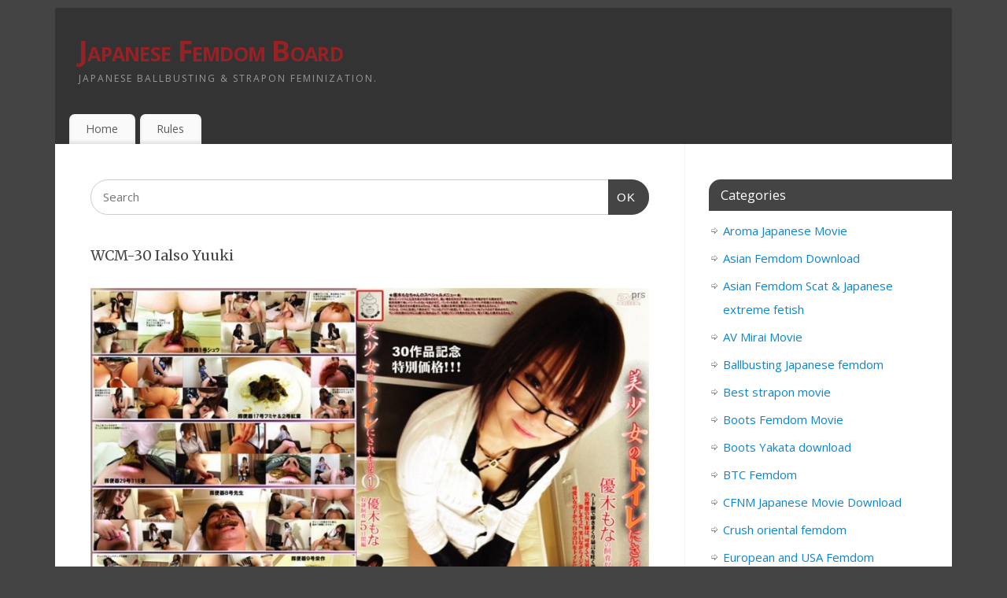

--- FILE ---
content_type: text/html; charset=UTF-8
request_url: https://japanfemdom.net/asian-femdom-japanese-extreme-fetish/wcm-30-ialso-yuuki.html
body_size: 11330
content:
<!DOCTYPE html>
<html dir="ltr" lang="en-US">
<head>
    
    
<meta http-equiv="Content-Type" content="text/html; charset=UTF-8" />
<meta name="viewport" content="width=device-width, user-scalable=yes, initial-scale=1.0, minimum-scale=1.0, maximum-scale=3.0">
<link rel="profile" href="https://gmpg.org/xfn/11" />
<link rel="pingback" href="https://japanfemdom.net/xmlrpc.php" />
<title>WCM-30 Ialso Yuuki</title>

	  	<style>img:is([sizes="auto" i], [sizes^="auto," i]) { contain-intrinsic-size: 3000px 1500px }</style>
	
		<!-- All in One SEO 4.7.7.2 - aioseo.com -->
	<meta name="description" content="Filesize: 1.80 GB Duration: 03:12:34 Video: MPEG-4 Visual (DivX 5), 512×400, 29.970 fps, 1200 Kbps Audio: MP3, 48.0 KHz, , Joint stereo, 121 Kbps WCM-30.part1.rar – 500.0 MB WCM-30.part2.rar – 500.0 MB WCM-30.part3.rar – 500.0 MB WCM-30.part4.rar – 356.9 MB" />
	<meta name="robots" content="max-image-preview:large" />
	<meta name="author" content="admins"/>
	<meta name="keywords" content="wcm,asian femdom scat &amp; japanese extreme fetish" />
	<link rel="canonical" href="https://japanfemdom.net/asian-femdom-japanese-extreme-fetish/wcm-30-ialso-yuuki.html" />
	<meta name="generator" content="All in One SEO (AIOSEO) 4.7.7.2" />
		<meta name="google" content="nositelinkssearchbox" />
		<script type="application/ld+json" class="aioseo-schema">
			{"@context":"https:\/\/schema.org","@graph":[{"@type":"Article","@id":"https:\/\/japanfemdom.net\/asian-femdom-japanese-extreme-fetish\/wcm-30-ialso-yuuki.html#article","name":"WCM-30 Ialso Yuuki","headline":"WCM-30 Ialso Yuuki","author":{"@id":"https:\/\/japanfemdom.net\/author\/admins#author"},"publisher":{"@id":"https:\/\/japanfemdom.net\/#person"},"image":{"@type":"ImageObject","url":"https:\/\/japanfemdom.net\/wp-content\/uploads\/2025\/04\/7897-10.jpg","width":800,"height":535},"datePublished":"2014-06-19T13:02:51+03:00","dateModified":"2025-04-02T11:00:16+03:00","inLanguage":"en-US","mainEntityOfPage":{"@id":"https:\/\/japanfemdom.net\/asian-femdom-japanese-extreme-fetish\/wcm-30-ialso-yuuki.html#webpage"},"isPartOf":{"@id":"https:\/\/japanfemdom.net\/asian-femdom-japanese-extreme-fetish\/wcm-30-ialso-yuuki.html#webpage"},"articleSection":"Asian Femdom Scat &amp; Japanese extreme fetish, WCM"},{"@type":"BreadcrumbList","@id":"https:\/\/japanfemdom.net\/asian-femdom-japanese-extreme-fetish\/wcm-30-ialso-yuuki.html#breadcrumblist","itemListElement":[{"@type":"ListItem","@id":"https:\/\/japanfemdom.net\/#listItem","position":1,"name":"Home","item":"https:\/\/japanfemdom.net\/","nextItem":{"@type":"ListItem","@id":"https:\/\/japanfemdom.net\/.\/asian-femdom-japanese-extreme-fetish#listItem","name":"Asian Femdom Scat &amp; Japanese extreme fetish"}},{"@type":"ListItem","@id":"https:\/\/japanfemdom.net\/.\/asian-femdom-japanese-extreme-fetish#listItem","position":2,"name":"Asian Femdom Scat &amp; Japanese extreme fetish","previousItem":{"@type":"ListItem","@id":"https:\/\/japanfemdom.net\/#listItem","name":"Home"}}]},{"@type":"Person","@id":"https:\/\/japanfemdom.net\/#person","name":"admins","image":{"@type":"ImageObject","@id":"https:\/\/japanfemdom.net\/asian-femdom-japanese-extreme-fetish\/wcm-30-ialso-yuuki.html#personImage","url":"https:\/\/secure.gravatar.com\/avatar\/b99058a2671c4f0cd5ba61406a2dc9cb?s=96&d=mm&r=g","width":96,"height":96,"caption":"admins"}},{"@type":"Person","@id":"https:\/\/japanfemdom.net\/author\/admins#author","url":"https:\/\/japanfemdom.net\/author\/admins","name":"admins","image":{"@type":"ImageObject","@id":"https:\/\/japanfemdom.net\/asian-femdom-japanese-extreme-fetish\/wcm-30-ialso-yuuki.html#authorImage","url":"https:\/\/secure.gravatar.com\/avatar\/b99058a2671c4f0cd5ba61406a2dc9cb?s=96&d=mm&r=g","width":96,"height":96,"caption":"admins"}},{"@type":"WebPage","@id":"https:\/\/japanfemdom.net\/asian-femdom-japanese-extreme-fetish\/wcm-30-ialso-yuuki.html#webpage","url":"https:\/\/japanfemdom.net\/asian-femdom-japanese-extreme-fetish\/wcm-30-ialso-yuuki.html","name":"WCM-30 Ialso Yuuki","description":"Filesize: 1.80 GB Duration: 03:12:34 Video: MPEG-4 Visual (DivX 5), 512\u00d7400, 29.970 fps, 1200 Kbps Audio: MP3, 48.0 KHz, , Joint stereo, 121 Kbps WCM-30.part1.rar \u2013 500.0 MB WCM-30.part2.rar \u2013 500.0 MB WCM-30.part3.rar \u2013 500.0 MB WCM-30.part4.rar \u2013 356.9 MB","inLanguage":"en-US","isPartOf":{"@id":"https:\/\/japanfemdom.net\/#website"},"breadcrumb":{"@id":"https:\/\/japanfemdom.net\/asian-femdom-japanese-extreme-fetish\/wcm-30-ialso-yuuki.html#breadcrumblist"},"author":{"@id":"https:\/\/japanfemdom.net\/author\/admins#author"},"creator":{"@id":"https:\/\/japanfemdom.net\/author\/admins#author"},"image":{"@type":"ImageObject","url":"https:\/\/japanfemdom.net\/wp-content\/uploads\/2025\/04\/7897-10.jpg","@id":"https:\/\/japanfemdom.net\/asian-femdom-japanese-extreme-fetish\/wcm-30-ialso-yuuki.html\/#mainImage","width":800,"height":535},"primaryImageOfPage":{"@id":"https:\/\/japanfemdom.net\/asian-femdom-japanese-extreme-fetish\/wcm-30-ialso-yuuki.html#mainImage"},"datePublished":"2014-06-19T13:02:51+03:00","dateModified":"2025-04-02T11:00:16+03:00"},{"@type":"WebSite","@id":"https:\/\/japanfemdom.net\/#website","url":"https:\/\/japanfemdom.net\/","name":"Japanese Femdom Board","description":"Japanese ballbusting & strapon feminization.","inLanguage":"en-US","publisher":{"@id":"https:\/\/japanfemdom.net\/#person"}}]}
		</script>
		<!-- All in One SEO -->

<link rel='dns-prefetch' href='//fonts.googleapis.com' />
<link rel="alternate" type="application/rss+xml" title="Japanese Femdom Board &raquo; Feed" href="https://japanfemdom.net/feed" />
<link rel="alternate" type="application/rss+xml" title="Japanese Femdom Board &raquo; Comments Feed" href="https://japanfemdom.net/comments/feed" />
<script type="text/javascript">
/* <![CDATA[ */
window._wpemojiSettings = {"baseUrl":"https:\/\/s.w.org\/images\/core\/emoji\/15.0.3\/72x72\/","ext":".png","svgUrl":"https:\/\/s.w.org\/images\/core\/emoji\/15.0.3\/svg\/","svgExt":".svg","source":{"concatemoji":"https:\/\/japanfemdom.net\/wp-includes\/js\/wp-emoji-release.min.js?ver=6.7.4"}};
/*! This file is auto-generated */
!function(i,n){var o,s,e;function c(e){try{var t={supportTests:e,timestamp:(new Date).valueOf()};sessionStorage.setItem(o,JSON.stringify(t))}catch(e){}}function p(e,t,n){e.clearRect(0,0,e.canvas.width,e.canvas.height),e.fillText(t,0,0);var t=new Uint32Array(e.getImageData(0,0,e.canvas.width,e.canvas.height).data),r=(e.clearRect(0,0,e.canvas.width,e.canvas.height),e.fillText(n,0,0),new Uint32Array(e.getImageData(0,0,e.canvas.width,e.canvas.height).data));return t.every(function(e,t){return e===r[t]})}function u(e,t,n){switch(t){case"flag":return n(e,"\ud83c\udff3\ufe0f\u200d\u26a7\ufe0f","\ud83c\udff3\ufe0f\u200b\u26a7\ufe0f")?!1:!n(e,"\ud83c\uddfa\ud83c\uddf3","\ud83c\uddfa\u200b\ud83c\uddf3")&&!n(e,"\ud83c\udff4\udb40\udc67\udb40\udc62\udb40\udc65\udb40\udc6e\udb40\udc67\udb40\udc7f","\ud83c\udff4\u200b\udb40\udc67\u200b\udb40\udc62\u200b\udb40\udc65\u200b\udb40\udc6e\u200b\udb40\udc67\u200b\udb40\udc7f");case"emoji":return!n(e,"\ud83d\udc26\u200d\u2b1b","\ud83d\udc26\u200b\u2b1b")}return!1}function f(e,t,n){var r="undefined"!=typeof WorkerGlobalScope&&self instanceof WorkerGlobalScope?new OffscreenCanvas(300,150):i.createElement("canvas"),a=r.getContext("2d",{willReadFrequently:!0}),o=(a.textBaseline="top",a.font="600 32px Arial",{});return e.forEach(function(e){o[e]=t(a,e,n)}),o}function t(e){var t=i.createElement("script");t.src=e,t.defer=!0,i.head.appendChild(t)}"undefined"!=typeof Promise&&(o="wpEmojiSettingsSupports",s=["flag","emoji"],n.supports={everything:!0,everythingExceptFlag:!0},e=new Promise(function(e){i.addEventListener("DOMContentLoaded",e,{once:!0})}),new Promise(function(t){var n=function(){try{var e=JSON.parse(sessionStorage.getItem(o));if("object"==typeof e&&"number"==typeof e.timestamp&&(new Date).valueOf()<e.timestamp+604800&&"object"==typeof e.supportTests)return e.supportTests}catch(e){}return null}();if(!n){if("undefined"!=typeof Worker&&"undefined"!=typeof OffscreenCanvas&&"undefined"!=typeof URL&&URL.createObjectURL&&"undefined"!=typeof Blob)try{var e="postMessage("+f.toString()+"("+[JSON.stringify(s),u.toString(),p.toString()].join(",")+"));",r=new Blob([e],{type:"text/javascript"}),a=new Worker(URL.createObjectURL(r),{name:"wpTestEmojiSupports"});return void(a.onmessage=function(e){c(n=e.data),a.terminate(),t(n)})}catch(e){}c(n=f(s,u,p))}t(n)}).then(function(e){for(var t in e)n.supports[t]=e[t],n.supports.everything=n.supports.everything&&n.supports[t],"flag"!==t&&(n.supports.everythingExceptFlag=n.supports.everythingExceptFlag&&n.supports[t]);n.supports.everythingExceptFlag=n.supports.everythingExceptFlag&&!n.supports.flag,n.DOMReady=!1,n.readyCallback=function(){n.DOMReady=!0}}).then(function(){return e}).then(function(){var e;n.supports.everything||(n.readyCallback(),(e=n.source||{}).concatemoji?t(e.concatemoji):e.wpemoji&&e.twemoji&&(t(e.twemoji),t(e.wpemoji)))}))}((window,document),window._wpemojiSettings);
/* ]]> */
</script>
<style id='wp-emoji-styles-inline-css' type='text/css'>

	img.wp-smiley, img.emoji {
		display: inline !important;
		border: none !important;
		box-shadow: none !important;
		height: 1em !important;
		width: 1em !important;
		margin: 0 0.07em !important;
		vertical-align: -0.1em !important;
		background: none !important;
		padding: 0 !important;
	}
</style>
<link rel='stylesheet' id='wp-block-library-css' href='https://japanfemdom.net/wp-includes/css/dist/block-library/style.min.css?ver=6.7.4' type='text/css' media='all' />
<style id='classic-theme-styles-inline-css' type='text/css'>
/*! This file is auto-generated */
.wp-block-button__link{color:#fff;background-color:#32373c;border-radius:9999px;box-shadow:none;text-decoration:none;padding:calc(.667em + 2px) calc(1.333em + 2px);font-size:1.125em}.wp-block-file__button{background:#32373c;color:#fff;text-decoration:none}
</style>
<style id='global-styles-inline-css' type='text/css'>
:root{--wp--preset--aspect-ratio--square: 1;--wp--preset--aspect-ratio--4-3: 4/3;--wp--preset--aspect-ratio--3-4: 3/4;--wp--preset--aspect-ratio--3-2: 3/2;--wp--preset--aspect-ratio--2-3: 2/3;--wp--preset--aspect-ratio--16-9: 16/9;--wp--preset--aspect-ratio--9-16: 9/16;--wp--preset--color--black: #000000;--wp--preset--color--cyan-bluish-gray: #abb8c3;--wp--preset--color--white: #ffffff;--wp--preset--color--pale-pink: #f78da7;--wp--preset--color--vivid-red: #cf2e2e;--wp--preset--color--luminous-vivid-orange: #ff6900;--wp--preset--color--luminous-vivid-amber: #fcb900;--wp--preset--color--light-green-cyan: #7bdcb5;--wp--preset--color--vivid-green-cyan: #00d084;--wp--preset--color--pale-cyan-blue: #8ed1fc;--wp--preset--color--vivid-cyan-blue: #0693e3;--wp--preset--color--vivid-purple: #9b51e0;--wp--preset--gradient--vivid-cyan-blue-to-vivid-purple: linear-gradient(135deg,rgba(6,147,227,1) 0%,rgb(155,81,224) 100%);--wp--preset--gradient--light-green-cyan-to-vivid-green-cyan: linear-gradient(135deg,rgb(122,220,180) 0%,rgb(0,208,130) 100%);--wp--preset--gradient--luminous-vivid-amber-to-luminous-vivid-orange: linear-gradient(135deg,rgba(252,185,0,1) 0%,rgba(255,105,0,1) 100%);--wp--preset--gradient--luminous-vivid-orange-to-vivid-red: linear-gradient(135deg,rgba(255,105,0,1) 0%,rgb(207,46,46) 100%);--wp--preset--gradient--very-light-gray-to-cyan-bluish-gray: linear-gradient(135deg,rgb(238,238,238) 0%,rgb(169,184,195) 100%);--wp--preset--gradient--cool-to-warm-spectrum: linear-gradient(135deg,rgb(74,234,220) 0%,rgb(151,120,209) 20%,rgb(207,42,186) 40%,rgb(238,44,130) 60%,rgb(251,105,98) 80%,rgb(254,248,76) 100%);--wp--preset--gradient--blush-light-purple: linear-gradient(135deg,rgb(255,206,236) 0%,rgb(152,150,240) 100%);--wp--preset--gradient--blush-bordeaux: linear-gradient(135deg,rgb(254,205,165) 0%,rgb(254,45,45) 50%,rgb(107,0,62) 100%);--wp--preset--gradient--luminous-dusk: linear-gradient(135deg,rgb(255,203,112) 0%,rgb(199,81,192) 50%,rgb(65,88,208) 100%);--wp--preset--gradient--pale-ocean: linear-gradient(135deg,rgb(255,245,203) 0%,rgb(182,227,212) 50%,rgb(51,167,181) 100%);--wp--preset--gradient--electric-grass: linear-gradient(135deg,rgb(202,248,128) 0%,rgb(113,206,126) 100%);--wp--preset--gradient--midnight: linear-gradient(135deg,rgb(2,3,129) 0%,rgb(40,116,252) 100%);--wp--preset--font-size--small: 13px;--wp--preset--font-size--medium: 20px;--wp--preset--font-size--large: 36px;--wp--preset--font-size--x-large: 42px;--wp--preset--spacing--20: 0.44rem;--wp--preset--spacing--30: 0.67rem;--wp--preset--spacing--40: 1rem;--wp--preset--spacing--50: 1.5rem;--wp--preset--spacing--60: 2.25rem;--wp--preset--spacing--70: 3.38rem;--wp--preset--spacing--80: 5.06rem;--wp--preset--shadow--natural: 6px 6px 9px rgba(0, 0, 0, 0.2);--wp--preset--shadow--deep: 12px 12px 50px rgba(0, 0, 0, 0.4);--wp--preset--shadow--sharp: 6px 6px 0px rgba(0, 0, 0, 0.2);--wp--preset--shadow--outlined: 6px 6px 0px -3px rgba(255, 255, 255, 1), 6px 6px rgba(0, 0, 0, 1);--wp--preset--shadow--crisp: 6px 6px 0px rgba(0, 0, 0, 1);}:where(.is-layout-flex){gap: 0.5em;}:where(.is-layout-grid){gap: 0.5em;}body .is-layout-flex{display: flex;}.is-layout-flex{flex-wrap: wrap;align-items: center;}.is-layout-flex > :is(*, div){margin: 0;}body .is-layout-grid{display: grid;}.is-layout-grid > :is(*, div){margin: 0;}:where(.wp-block-columns.is-layout-flex){gap: 2em;}:where(.wp-block-columns.is-layout-grid){gap: 2em;}:where(.wp-block-post-template.is-layout-flex){gap: 1.25em;}:where(.wp-block-post-template.is-layout-grid){gap: 1.25em;}.has-black-color{color: var(--wp--preset--color--black) !important;}.has-cyan-bluish-gray-color{color: var(--wp--preset--color--cyan-bluish-gray) !important;}.has-white-color{color: var(--wp--preset--color--white) !important;}.has-pale-pink-color{color: var(--wp--preset--color--pale-pink) !important;}.has-vivid-red-color{color: var(--wp--preset--color--vivid-red) !important;}.has-luminous-vivid-orange-color{color: var(--wp--preset--color--luminous-vivid-orange) !important;}.has-luminous-vivid-amber-color{color: var(--wp--preset--color--luminous-vivid-amber) !important;}.has-light-green-cyan-color{color: var(--wp--preset--color--light-green-cyan) !important;}.has-vivid-green-cyan-color{color: var(--wp--preset--color--vivid-green-cyan) !important;}.has-pale-cyan-blue-color{color: var(--wp--preset--color--pale-cyan-blue) !important;}.has-vivid-cyan-blue-color{color: var(--wp--preset--color--vivid-cyan-blue) !important;}.has-vivid-purple-color{color: var(--wp--preset--color--vivid-purple) !important;}.has-black-background-color{background-color: var(--wp--preset--color--black) !important;}.has-cyan-bluish-gray-background-color{background-color: var(--wp--preset--color--cyan-bluish-gray) !important;}.has-white-background-color{background-color: var(--wp--preset--color--white) !important;}.has-pale-pink-background-color{background-color: var(--wp--preset--color--pale-pink) !important;}.has-vivid-red-background-color{background-color: var(--wp--preset--color--vivid-red) !important;}.has-luminous-vivid-orange-background-color{background-color: var(--wp--preset--color--luminous-vivid-orange) !important;}.has-luminous-vivid-amber-background-color{background-color: var(--wp--preset--color--luminous-vivid-amber) !important;}.has-light-green-cyan-background-color{background-color: var(--wp--preset--color--light-green-cyan) !important;}.has-vivid-green-cyan-background-color{background-color: var(--wp--preset--color--vivid-green-cyan) !important;}.has-pale-cyan-blue-background-color{background-color: var(--wp--preset--color--pale-cyan-blue) !important;}.has-vivid-cyan-blue-background-color{background-color: var(--wp--preset--color--vivid-cyan-blue) !important;}.has-vivid-purple-background-color{background-color: var(--wp--preset--color--vivid-purple) !important;}.has-black-border-color{border-color: var(--wp--preset--color--black) !important;}.has-cyan-bluish-gray-border-color{border-color: var(--wp--preset--color--cyan-bluish-gray) !important;}.has-white-border-color{border-color: var(--wp--preset--color--white) !important;}.has-pale-pink-border-color{border-color: var(--wp--preset--color--pale-pink) !important;}.has-vivid-red-border-color{border-color: var(--wp--preset--color--vivid-red) !important;}.has-luminous-vivid-orange-border-color{border-color: var(--wp--preset--color--luminous-vivid-orange) !important;}.has-luminous-vivid-amber-border-color{border-color: var(--wp--preset--color--luminous-vivid-amber) !important;}.has-light-green-cyan-border-color{border-color: var(--wp--preset--color--light-green-cyan) !important;}.has-vivid-green-cyan-border-color{border-color: var(--wp--preset--color--vivid-green-cyan) !important;}.has-pale-cyan-blue-border-color{border-color: var(--wp--preset--color--pale-cyan-blue) !important;}.has-vivid-cyan-blue-border-color{border-color: var(--wp--preset--color--vivid-cyan-blue) !important;}.has-vivid-purple-border-color{border-color: var(--wp--preset--color--vivid-purple) !important;}.has-vivid-cyan-blue-to-vivid-purple-gradient-background{background: var(--wp--preset--gradient--vivid-cyan-blue-to-vivid-purple) !important;}.has-light-green-cyan-to-vivid-green-cyan-gradient-background{background: var(--wp--preset--gradient--light-green-cyan-to-vivid-green-cyan) !important;}.has-luminous-vivid-amber-to-luminous-vivid-orange-gradient-background{background: var(--wp--preset--gradient--luminous-vivid-amber-to-luminous-vivid-orange) !important;}.has-luminous-vivid-orange-to-vivid-red-gradient-background{background: var(--wp--preset--gradient--luminous-vivid-orange-to-vivid-red) !important;}.has-very-light-gray-to-cyan-bluish-gray-gradient-background{background: var(--wp--preset--gradient--very-light-gray-to-cyan-bluish-gray) !important;}.has-cool-to-warm-spectrum-gradient-background{background: var(--wp--preset--gradient--cool-to-warm-spectrum) !important;}.has-blush-light-purple-gradient-background{background: var(--wp--preset--gradient--blush-light-purple) !important;}.has-blush-bordeaux-gradient-background{background: var(--wp--preset--gradient--blush-bordeaux) !important;}.has-luminous-dusk-gradient-background{background: var(--wp--preset--gradient--luminous-dusk) !important;}.has-pale-ocean-gradient-background{background: var(--wp--preset--gradient--pale-ocean) !important;}.has-electric-grass-gradient-background{background: var(--wp--preset--gradient--electric-grass) !important;}.has-midnight-gradient-background{background: var(--wp--preset--gradient--midnight) !important;}.has-small-font-size{font-size: var(--wp--preset--font-size--small) !important;}.has-medium-font-size{font-size: var(--wp--preset--font-size--medium) !important;}.has-large-font-size{font-size: var(--wp--preset--font-size--large) !important;}.has-x-large-font-size{font-size: var(--wp--preset--font-size--x-large) !important;}
:where(.wp-block-post-template.is-layout-flex){gap: 1.25em;}:where(.wp-block-post-template.is-layout-grid){gap: 1.25em;}
:where(.wp-block-columns.is-layout-flex){gap: 2em;}:where(.wp-block-columns.is-layout-grid){gap: 2em;}
:root :where(.wp-block-pullquote){font-size: 1.5em;line-height: 1.6;}
</style>
<link rel='stylesheet' id='crp-style-rounded-thumbs-css' href='https://japanfemdom.net/wp-content/plugins/contextual-related-posts/css/rounded-thumbs.min.css?ver=4.1.0' type='text/css' media='all' />
<style id='crp-style-rounded-thumbs-inline-css' type='text/css'>

			.crp_related.crp-rounded-thumbs a {
				width: 150px;
                height: 150px;
				text-decoration: none;
			}
			.crp_related.crp-rounded-thumbs img {
				max-width: 150px;
				margin: auto;
			}
			.crp_related.crp-rounded-thumbs .crp_title {
				width: 100%;
			}
			
</style>
<link rel='stylesheet' id='wp-lightbox-2.min.css-css' href='https://japanfemdom.net/wp-content/plugins/wp-lightbox-2/styles/lightbox.min.css?ver=1.3.4' type='text/css' media='all' />
<link rel='stylesheet' id='mantra-style-css' href='https://japanfemdom.net/wp-content/themes/mantra/style.css?ver=3.3.1' type='text/css' media='all' />
<style id='mantra-style-inline-css' type='text/css'>
 #wrapper { max-width: 1140px; } #content { width: 100%; max-width:800px; max-width: calc( 100% - 340px ); } #primary, #secondary { width:340px; } #primary .widget-title, #secondary .widget-title { margin-right: -2em; text-align: left; } html { font-size:15px; } body, input, textarea {font-family:"Open Sans"; } #content h1.entry-title a, #content h2.entry-title a, #content h1.entry-title, #content h2.entry-title, #front-text1 h2, #front-text2 h2 {font-family: "Merriweather"; } .widget-area {font-family:"Open Sans"; } .entry-content h1, .entry-content h2, .entry-content h3, .entry-content h4, .entry-content h5, .entry-content h6 {font-family:"Merriweather"; } article.post, article.page { padding-bottom:10px;border-bottom:3px solid #EEE } .nocomments, .nocomments2 {display:none;} #content h1.entry-title, #content h2.entry-title { font-size:18px; } #header-container > div { margin-top:30px; } #header-container > div { margin-left:30px; } body { background-color:#444444 !important; } #header { background-color:#333333; } #footer { background-color:#222222; } #footer2 { background-color:#171717; } #site-title span a { color:#972124; } #site-description { color:#999999; } #content, .column-text, #front-text3, #front-text4 { color:#555555 ;} .widget-area a:link, .widget-area a:visited, a:link, a:visited ,#searchform #s:hover, #container #s:hover, #access a:hover, #wp-calendar tbody td a, #site-info a, #site-copyright a, #access li:hover > a, #access ul ul:hover > a { color:#0D85CC; } a:hover, .entry-meta a:hover, .entry-utility a:hover, .widget-area a:hover { color:#12a7ff; } #content .entry-title a, #content .entry-title, #content h1, #content h2, #content h3, #content h4, #content h5, #content h6 { color:#444444; } #content .entry-title a:hover { color:#000000; } .widget-title { background-color:#444444; } .widget-title { color:#FFFFFF; } #footer-widget-area .widget-title { color:#FFFFFF; } #footer-widget-area a { color:#666666; } #footer-widget-area a:hover { color:#888888; } #content .wp-caption { background-image:url(https://japanfemdom.net/wp-content/themes/mantra/resources/images/pins/mantra_dot.png); } .entry-meta .bl_sep { display:none; } .entry-meta time.onDate { display:none; } .entry-meta .comments-link, .entry-meta2 .comments-link { display:none; } .entry-meta .author { display:none; } .entry-meta span.bl_categ, .entry-meta2 span.bl_categ { display:none; } .entry-content p:not(:last-child), .entry-content ul, .entry-summary ul, .entry-content ol, .entry-summary ol { margin-bottom:1.5em;} .entry-meta .entry-time { display:none; } #branding { height:125px ;} 
</style>
<link rel='stylesheet' id='mantra-googlefont-css' href='//fonts.googleapis.com/css?family=Open+Sans%3A400%2C700&#038;ver=6.7.4' type='text/css' media='all' />
<link rel='stylesheet' id='mantra-googlefont-title-css' href='//fonts.googleapis.com/css?family=Merriweather%3A400%2C700&#038;ver=6.7.4' type='text/css' media='all' />
<link rel='stylesheet' id='mantra-googlefont-side-css' href='//fonts.googleapis.com/css?family=Open+Sans%3A400%2C700&#038;ver=6.7.4' type='text/css' media='all' />
<link rel='stylesheet' id='mantra-googlefont-headings-css' href='//fonts.googleapis.com/css?family=Merriweather%3A400%2C700&#038;ver=6.7.4' type='text/css' media='all' />
<link rel='stylesheet' id='mantra-mobile-css' href='https://japanfemdom.net/wp-content/themes/mantra/resources/css/style-mobile.css?ver=3.3.1' type='text/css' media='all' />
<script type="text/javascript" src="https://japanfemdom.net/wp-includes/js/jquery/jquery.min.js?ver=3.7.1" id="jquery-core-js"></script>
<script type="text/javascript" src="https://japanfemdom.net/wp-includes/js/jquery/jquery-migrate.min.js?ver=3.4.1" id="jquery-migrate-js"></script>
<script type="text/javascript" id="mantra-frontend-js-extra">
/* <![CDATA[ */
var mantra_options = {"responsive":"1","image_class":"imageNone","equalize_sidebars":"0"};
/* ]]> */
</script>
<script type="text/javascript" src="https://japanfemdom.net/wp-content/themes/mantra/resources/js/frontend.js?ver=3.3.1" id="mantra-frontend-js"></script>
<link rel="https://api.w.org/" href="https://japanfemdom.net/wp-json/" /><link rel="alternate" title="JSON" type="application/json" href="https://japanfemdom.net/wp-json/wp/v2/posts/3422" /><link rel="EditURI" type="application/rsd+xml" title="RSD" href="https://japanfemdom.net/xmlrpc.php?rsd" />
<meta name="generator" content="WordPress 6.7.4" />
<link rel='shortlink' href='https://japanfemdom.net/?p=3422' />
<link rel="alternate" title="oEmbed (JSON)" type="application/json+oembed" href="https://japanfemdom.net/wp-json/oembed/1.0/embed?url=https%3A%2F%2Fjapanfemdom.net%2Fasian-femdom-japanese-extreme-fetish%2Fwcm-30-ialso-yuuki.html" />
<link rel="alternate" title="oEmbed (XML)" type="text/xml+oembed" href="https://japanfemdom.net/wp-json/oembed/1.0/embed?url=https%3A%2F%2Fjapanfemdom.net%2Fasian-femdom-japanese-extreme-fetish%2Fwcm-30-ialso-yuuki.html&#038;format=xml" />
<script type="text/javascript">//<![CDATA[
  function external_links_in_new_windows_loop() {
    if (!document.links) {
      document.links = document.getElementsByTagName('a');
    }
    var change_link = false;
    var force = '';
    var ignore = '';

    for (var t=0; t<document.links.length; t++) {
      var all_links = document.links[t];
      change_link = false;
      
      if(document.links[t].hasAttribute('onClick') == false) {
        // forced if the address starts with http (or also https), but does not link to the current domain
        if(all_links.href.search(/^http/) != -1 && all_links.href.search('japanfemdom.net') == -1 && all_links.href.search(/^#/) == -1) {
          // console.log('Changed ' + all_links.href);
          change_link = true;
        }
          
        if(force != '' && all_links.href.search(force) != -1) {
          // forced
          // console.log('force ' + all_links.href);
          change_link = true;
        }
        
        if(ignore != '' && all_links.href.search(ignore) != -1) {
          // console.log('ignore ' + all_links.href);
          // ignored
          change_link = false;
        }

        if(change_link == true) {
          // console.log('Changed ' + all_links.href);
          document.links[t].setAttribute('onClick', 'javascript:window.open(\'' + all_links.href.replace(/'/g, '') + '\', \'_blank\', \'noopener\'); return false;');
          document.links[t].removeAttribute('target');
        }
      }
    }
  }
  
  // Load
  function external_links_in_new_windows_load(func)
  {  
    var oldonload = window.onload;
    if (typeof window.onload != 'function'){
      window.onload = func;
    } else {
      window.onload = function(){
        oldonload();
        func();
      }
    }
  }

  external_links_in_new_windows_load(external_links_in_new_windows_loop);
  //]]></script>

<!--[if lte IE 8]> <style type="text/css" media="screen"> #access ul li, .edit-link a , #footer-widget-area .widget-title, .entry-meta,.entry-meta .comments-link, .short-button-light, .short-button-dark ,.short-button-color ,blockquote { position:relative; behavior: url(https://japanfemdom.net/wp-content/themes/mantra/resources/js/PIE/PIE.php); } #access ul ul { -pie-box-shadow:0px 5px 5px #999; } #access ul li.current_page_item, #access ul li.current-menu-item , #access ul li ,#access ul ul ,#access ul ul li, .commentlist li.comment ,.commentlist .avatar, .nivo-caption, .theme-default .nivoSlider { behavior: url(https://japanfemdom.net/wp-content/themes/mantra/resources/js/PIE/PIE.php); } </style> <![endif]--><!--[if lt IE 9]>
	<script>
	document.createElement('header');
	document.createElement('nav');
	document.createElement('section');
	document.createElement('article');
	document.createElement('aside');
	document.createElement('footer');
	document.createElement('hgroup');
	</script>
	<![endif]--> 		<style type="text/css" id="wp-custom-css">
			
img, iframe {
height: auto;
max-height: 100%;
max-width: 100%;
width: auto;
}

.bl_bookmark {
    display: none;
}


.nav-previous {
    display: none;
}

.nav-next {
    display: none;
}


		</style>
		</head>
<body class="post-template-default single single-post postid-3422 single-format-standard mantra-image-none mantra-caption-light mantra-hratio-0 mantra-sidebar-right mantra-menu-left">
	    <div id="toTop"><i class="crycon-back2top"></i> </div>
		
<div id="wrapper" class="hfeed">


<header id="header">

		<div id="masthead">

			<div id="branding" role="banner" >

				
	<div id="header-container">

				<div>
				<div id="site-title">
					<span> <a href="https://japanfemdom.net/" title="Japanese Femdom Board" rel="home">Japanese Femdom Board</a> </span>
				</div>
				<div id="site-description" >Japanese ballbusting &amp; strapon feminization.</div>
			</div> 	</div> <!-- #header-container -->
					<div style="clear:both;"></div>

			</div><!-- #branding -->

            <a id="nav-toggle"><span>&nbsp; Menu</span></a>
			<nav id="access" class="jssafe" role="navigation">

					<div class="skip-link screen-reader-text"><a href="#content" title="Skip to content">Skip to content</a></div>
	<div id="prime_nav" class="menu"><ul>
<li ><a href="https://japanfemdom.net/">Home</a></li><li class="page_item page-item-46847"><a href="https://japanfemdom.net/rules">Rules</a></li>
</ul></div>

			</nav><!-- #access -->

		</div><!-- #masthead -->

	<div style="clear:both;"> </div>

</header><!-- #header -->
<div id="main" class="main">
	<div  id="forbottom" >
		
		<div style="clear:both;"> </div>

		
		<section id="container">
			<div id="content" role="main">

					<ul class="yoyo">
			<li id="search-8" class="widget-container widget_search"><form method="get" id="searchform" action="https://japanfemdom.net/">
	<label>
		<span class="screen-reader-text">Search for:</span>
		<input type="search" class="s" placeholder="Search" value="" name="s" />
	</label>
	<button type="submit" class="searchsubmit"><span class="screen-reader-text">Search</span>OK</button>
</form>
</li>		</ul>
	

				<div id="nav-above" class="navigation">
					<div class="nav-previous"><a href="https://japanfemdom.net/asian-femdom-handjob/sddm-375-miku-hasegawa.html" rel="prev"><span class="meta-nav">&laquo;</span> SDDM-375 Miku Hasegawa</a></div>
					<div class="nav-next"><a href="https://japanfemdom.net/other_fetish/dsmd-03-bondage-penis-hunter.html" rel="next">DSMD-03 Bondage penis Hunter <span class="meta-nav">&raquo;</span></a></div>
				</div><!-- #nav-above -->

				<article id="post-3422" class="post-3422 post type-post status-publish format-standard has-post-thumbnail hentry category-asian-femdom-japanese-extreme-fetish tag-wcm">
					<h1 class="entry-title">WCM-30 Ialso Yuuki</h1>
										<div class="entry-meta">
						 <span class="author vcard" > By  <a class="url fn n" rel="author" href="https://japanfemdom.net/author/admins" title="View all posts by admins">admins</a> <span class="bl_sep">|</span></span>  <time class="onDate date published" datetime="2014-06-19T13:02:51+03:00"> <a href="https://japanfemdom.net/asian-femdom-japanese-extreme-fetish/wcm-30-ialso-yuuki.html" title="13:02" rel="bookmark"><span class="entry-date">2014/06/19</span> <span class="entry-time"> - 13:02</span></a> </time><span class="bl_sep">|</span><time class="updated"  datetime="2025-04-02T11:00:16+03:00">2025/04/02</time> <span class="bl_categ"> <a href="https://japanfemdom.net/./asian-femdom-japanese-extreme-fetish" rel="tag">Asian Femdom Scat &amp; Japanese extreme fetish</a> </span>  					</div><!-- .entry-meta -->

					<div class="entry-content">
						<p><img decoding="async" src="https://japanfemdom.net/wp-content/uploads/2025/04/7897-10.jpg" alt="" /></p>
<p><a href="https://japanfemdom.net/wp-content/uploads/2025/04/wcm_30.jpg" rel="lightbox[3422] nofollow "><img decoding="async" alt="" src="https://japanfemdom.net/wp-content/uploads/2025/04/ptvfp508jfa0.jpg" border="0" /></a></p>
<p>Filesize: 1.80 GB<br />
Duration: 03:12:34<br />
Video: MPEG-4 Visual (DivX 5), 512&#215;400, 29.970 fps, 1200 Kbps<br />
Audio: MP3, 48.0 KHz, , Joint stereo, 121 Kbps</p>
<p><img loading="lazy" decoding="async" class="alignnone size-full wp-image-28781" src="https://japanfemdom.net/wp-content/uploads/2017/10/Download.gif" alt="" width="100" height="20" /><br />
<a href="https://takefile.link/bw52ykeo7yr0/WCM-30.part1.rar.html" target="_blank" rel="noopener noreferrer nofollow">WCM-30.part1.rar &#8211; 500.0 MB</a><br />
<a href="https://takefile.link/kzv1lo9b0c8i/WCM-30.part2.rar.html" target="_blank" rel="noopener noreferrer nofollow">WCM-30.part2.rar &#8211; 500.0 MB</a><br />
<a href="https://takefile.link/5j15vt8v9y9g/WCM-30.part3.rar.html" target="_blank" rel="noopener noreferrer nofollow">WCM-30.part3.rar &#8211; 500.0 MB</a><br />
<a href="https://takefile.link/xtwran2fdx9f/WCM-30.part4.rar.html" target="_blank" rel="noopener noreferrer nofollow">WCM-30.part4.rar &#8211; 356.9 MB</a></p>
<div class="crp_related     crp-rounded-thumbs"><h4>Related Posts:</h4><ul><li><a href="https://japanfemdom.net/asian-femdom-japanese-extreme-fetish/wcm-24-dating-girl.html"     class="crp_link post-3327"><figure><img width="150" height="150" src="https://japanfemdom.net/wp-content/uploads/2025/04/34534-15-150x150.jpg" class="crp_featured crp_thumb thumbnail" alt="34534-15" style="" title="WCM-24 Dating girl" /></figure><span class="crp_title">WCM-24 Dating girl</span></a></li><li><a href="https://japanfemdom.net/asian-femdom-japanese-extreme-fetish/wcm-26-super-ugly-pig-toilet.html"     class="crp_link post-3961"><figure><img width="150" height="150" src="https://japanfemdom.net/wp-content/uploads/2025/04/546464-150x150.jpg" class="crp_featured crp_thumb thumbnail" alt="546464" style="" title="WCM-26 Super ugly pig toilet" /></figure><span class="crp_title">WCM-26 Super ugly pig toilet</span></a></li><li><a href="https://japanfemdom.net/asian-femdom-japanese-extreme-fetish/kbm-06.html"     class="crp_link post-3157"><figure><img width="150" height="150" src="https://japanfemdom.net/wp-content/uploads/2025/04/kbm-150x150.jpg" class="crp_featured crp_thumb thumbnail" alt="kbm" style="" title="KBM-06" /></figure><span class="crp_title">KBM-06</span></a></li><li><a href="https://japanfemdom.net/asian-femdom-japanese-extreme-fetish/ugd-01.html"     class="crp_link post-3869"><figure><img width="150" height="150" src="https://japanfemdom.net/wp-content/uploads/2025/04/7876-150x150.jpg" class="crp_featured crp_thumb thumbnail" alt="7876" style="" title="UGD-01" /></figure><span class="crp_title">UGD-01</span></a></li><li><a href="https://japanfemdom.net/asian-femdom-japanese-extreme-fetish/wcm-08.html"     class="crp_link post-3459"><figure><img width="150" height="150" src="https://japanfemdom.net/wp-content/uploads/2025/04/6575-4-150x150.jpg" class="crp_featured crp_thumb thumbnail" alt="6575-4" style="" title="WCM-08" /></figure><span class="crp_title">WCM-08</span></a></li><li><a href="https://japanfemdom.net/femdom-whipping-movie/ymd-74-vol-1-yapoos-market.html"     class="crp_link post-4644"><figure><img width="150" height="150" src="https://japanfemdom.net/wp-content/uploads/2025/04/ymd74-150x150.jpg" class="crp_featured crp_thumb thumbnail" alt="ymd74" style="" title="YMD-74 vol.1 Yapoos market" /></figure><span class="crp_title">YMD-74 vol.1 Yapoos market</span></a></li></ul><div class="crp_clear"></div></div>											</div><!-- .entry-content -->

					<div class="entry-utility">
						<span class="bl_posted">Tagged <a href="https://japanfemdom.net/tag/wcm" rel="tag">WCM</a>.</span><span class="bl_bookmark"> Bookmark the  <a href="https://japanfemdom.net/asian-femdom-japanese-extreme-fetish/wcm-30-ialso-yuuki.html" title="Permalink to WCM-30 Ialso Yuuki" rel="bookmark"> permalink</a>.</span>											</div><!-- .entry-utility -->
				</article><!-- #post-## -->


				<div id="nav-below" class="navigation">
					<div class="nav-previous"><a href="https://japanfemdom.net/asian-femdom-handjob/sddm-375-miku-hasegawa.html" rel="prev"><span class="meta-nav">&laquo;</span> SDDM-375 Miku Hasegawa</a></div>
					<div class="nav-next"><a href="https://japanfemdom.net/other_fetish/dsmd-03-bondage-penis-hunter.html" rel="next">DSMD-03 Bondage penis Hunter <span class="meta-nav">&raquo;</span></a></div>
				</div><!-- #nav-below -->

				
			<div id="comments">


	<p class="nocomments">Comments are closed.</p>
	

</div><!-- #comments -->


						</div><!-- #content -->
			<div id="primary" class="widget-area" role="complementary">

		
		
			<ul class="xoxo">
				<li id="categories-4" class="widget-container widget_categories"><h3 class="widget-title">Categories</h3>
			<ul>
					<li class="cat-item cat-item-56"><a href="https://japanfemdom.net/./aroma-japanese-movie">Aroma Japanese Movie</a>
</li>
	<li class="cat-item cat-item-1772"><a href="https://japanfemdom.net/./asian-femdom-fetish">Asian Femdom Download</a>
</li>
	<li class="cat-item cat-item-180"><a href="https://japanfemdom.net/./asian-femdom-japanese-extreme-fetish">Asian Femdom Scat &amp; Japanese extreme fetish</a>
</li>
	<li class="cat-item cat-item-44"><a href="https://japanfemdom.net/./av-mirai-movie">AV Mirai Movie</a>
</li>
	<li class="cat-item cat-item-112"><a href="https://japanfemdom.net/./ballbusting-japanese-femdom">Ballbusting Japanese femdom</a>
</li>
	<li class="cat-item cat-item-23"><a href="https://japanfemdom.net/./best-strapon-movie">Best strapon movie</a>
</li>
	<li class="cat-item cat-item-8"><a href="https://japanfemdom.net/./boots-femdom-movie">Boots Femdom Movie</a>
</li>
	<li class="cat-item cat-item-12"><a href="https://japanfemdom.net/./boots-yakata-download">Boots Yakata download</a>
</li>
	<li class="cat-item cat-item-4"><a href="https://japanfemdom.net/./btc-femdom">BTC Femdom</a>
</li>
	<li class="cat-item cat-item-718"><a href="https://japanfemdom.net/./cfnm-japanese-download">CFNM Japanese Movie Download</a>
</li>
	<li class="cat-item cat-item-172"><a href="https://japanfemdom.net/./crush-oriental-femdom">Crush oriental femdom</a>
</li>
	<li class="cat-item cat-item-2270"><a href="https://japanfemdom.net/./european-and-usa-femdom">European and USA Femdom</a>
</li>
	<li class="cat-item cat-item-40"><a href="https://japanfemdom.net/./eve-femdom-video">EVE Femdom video</a>
</li>
	<li class="cat-item cat-item-27"><a href="https://japanfemdom.net/./facesitting-movie-download">Facesitting movie download</a>
</li>
	<li class="cat-item cat-item-62"><a href="https://japanfemdom.net/./femdom-fisting-movie">Femdom Fisting Movie</a>
</li>
	<li class="cat-item cat-item-300"><a href="https://japanfemdom.net/./femdom-gang-bang">Femdom Gang Bang</a>
</li>
	<li class="cat-item cat-item-35"><a href="https://japanfemdom.net/./femdom-handjob-movie">Femdom Handjob Movie</a>
</li>
	<li class="cat-item cat-item-2734"><a href="https://japanfemdom.net/./femdom-hypnosis">Femdom Hypnosis</a>
</li>
	<li class="cat-item cat-item-18"><a href="https://japanfemdom.net/./femdom-licking-pussy">Femdom licking pussy</a>
</li>
	<li class="cat-item cat-item-9"><a href="https://japanfemdom.net/./femdom-whipping-movie">Femdom whipping movie</a>
</li>
	<li class="cat-item cat-item-973"><a href="https://japanfemdom.net/./japanese-cfnm">Japanese Cfnm</a>
</li>
	<li class="cat-item cat-item-28"><a href="https://japanfemdom.net/./facesitting">Japanese Facesitting Femdom</a>
</li>
	<li class="cat-item cat-item-46"><a href="https://japanfemdom.net/./japanese-femdom-bondage">Japanese Femdom Bondage</a>
</li>
	<li class="cat-item cat-item-2332"><a href="https://japanfemdom.net/./japanese-femdom-fetish-comix-and-magazine">Japanese Femdom Fetish comix and magazine</a>
</li>
	<li class="cat-item cat-item-26"><a href="https://japanfemdom.net/./japanese-femdom-pee">Japanese Femdom pee</a>
</li>
	<li class="cat-item cat-item-244"><a href="https://japanfemdom.net/./japanese-femdom-sex-wrestling">Japanese femdom sex wrestling</a>
</li>
	<li class="cat-item cat-item-11"><a href="https://japanfemdom.net/./japanese-foot-femdom">Japanese Foot Femdom</a>
</li>
	<li class="cat-item cat-item-42"><a href="https://japanfemdom.net/./asian-femdom-handjob">Japanese Handjob</a>
</li>
	<li class="cat-item cat-item-92"><a href="https://japanfemdom.net/./japanese-lezdom">Japanese Lezdom</a>
</li>
	<li class="cat-item cat-item-5"><a href="https://japanfemdom.net/./japanese-medical-femdom">Japanese medical femdom</a>
</li>
	<li class="cat-item cat-item-641"><a href="https://japanfemdom.net/./japanese-scat-movie-download">Japanese Scat Movie Download</a>
</li>
	<li class="cat-item cat-item-22"><a href="https://japanfemdom.net/./japanese-femdom-strapon-2">Japanese Strapon Movies</a>
</li>
	<li class="cat-item cat-item-30"><a href="https://japanfemdom.net/./kanbikai-video">Kanbikai Video</a>
</li>
	<li class="cat-item cat-item-49"><a href="https://japanfemdom.net/./kitagawa-femdom-video-collection">Kitagawa Femdom video collection</a>
</li>
	<li class="cat-item cat-item-34"><a href="https://japanfemdom.net/./love-boots-video">Love &amp; Boots video</a>
</li>
	<li class="cat-item cat-item-14"><a href="https://japanfemdom.net/./megami-porn">MEGAMI Porn</a>
</li>
	<li class="cat-item cat-item-1"><a href="https://japanfemdom.net/./other_fetish">Other Japanese Fetish Movie</a>
</li>
	<li class="cat-item cat-item-15"><a href="https://japanfemdom.net/./pony-femdom">Pony femdom</a>
</li>
	<li class="cat-item cat-item-33"><a href="https://japanfemdom.net/./smqr">SMQR</a>
</li>
	<li class="cat-item cat-item-32"><a href="https://japanfemdom.net/./smqr-femdom">SMQR femdom</a>
</li>
	<li class="cat-item cat-item-327"><a href="https://japanfemdom.net/./uncensored-japanese-femdom">Uncensored Japanese Femdom Video</a>
</li>
	<li class="cat-item cat-item-2895"><a href="https://japanfemdom.net/./vip-japanese-femdom-movies">VIP Japanese Femdom Movies</a>
</li>
	<li class="cat-item cat-item-17"><a href="https://japanfemdom.net/./yapoo-market-femdom">Yapoo Market femdom</a>
</li>
			</ul>

			</li>			</ul>

			<ul class="xoxo">
							</ul>

			
		</div><!-- #primary .widget-area -->

			</section><!-- #container -->

	<div style="clear:both;"></div>

	</div> <!-- #forbottom -->
	</div><!-- #main -->


	<footer id="footer" role="contentinfo">
		<div id="colophon">
		
			
			
		</div><!-- #colophon -->

		<div id="footer2">
		
				<div id="site-copyright">
		<a href="https://www.pornbb.org" target="_blank" rel="nofollow">pornbb.org</a>
&nbsp;



<a href="https://fetish.pornbb.org/" target="_blank" rel="nofollow">fetish.pornbb.org</a>	</div>
	<div style="text-align:center;clear:both;padding-top:4px;" >
	<a href="https://japanfemdom.net/" title="Japanese Femdom Board" rel="home">
		Japanese Femdom Board</a>  
	
</div><!-- #site-info --> 			
		</div><!-- #footer2 -->

	</footer><!-- #footer -->

</div><!-- #wrapper -->

<script type="text/javascript" id="wp-jquery-lightbox-js-extra">
/* <![CDATA[ */
var JQLBSettings = {"fitToScreen":"1","resizeSpeed":"400","displayDownloadLink":"0","navbarOnTop":"0","loopImages":"","resizeCenter":"","marginSize":"0","linkTarget":"","help":"","prevLinkTitle":"previous image","nextLinkTitle":"next image","prevLinkText":"\u00ab Previous","nextLinkText":"Next \u00bb","closeTitle":"close image gallery","image":"Image ","of":" of ","download":"Download","jqlb_overlay_opacity":"80","jqlb_overlay_color":"#000000","jqlb_overlay_close":"1","jqlb_border_width":"10","jqlb_border_color":"#ffffff","jqlb_border_radius":"0","jqlb_image_info_background_transparency":"100","jqlb_image_info_bg_color":"#ffffff","jqlb_image_info_text_color":"#000000","jqlb_image_info_text_fontsize":"10","jqlb_show_text_for_image":"1","jqlb_next_image_title":"next image","jqlb_previous_image_title":"previous image","jqlb_next_button_image":"https:\/\/japanfemdom.net\/wp-content\/plugins\/wp-lightbox-2\/styles\/images\/next.gif","jqlb_previous_button_image":"https:\/\/japanfemdom.net\/wp-content\/plugins\/wp-lightbox-2\/styles\/images\/prev.gif","jqlb_maximum_width":"","jqlb_maximum_height":"","jqlb_show_close_button":"1","jqlb_close_image_title":"close image gallery","jqlb_close_image_max_heght":"22","jqlb_image_for_close_lightbox":"https:\/\/japanfemdom.net\/wp-content\/plugins\/wp-lightbox-2\/styles\/images\/closelabel.gif","jqlb_keyboard_navigation":"1","jqlb_popup_size_fix":"0"};
/* ]]> */
</script>
<script type="text/javascript" src="https://japanfemdom.net/wp-content/plugins/wp-lightbox-2/js/dist/wp-lightbox-2.min.js?ver=1.3.4.1" id="wp-jquery-lightbox-js"></script>
<script type="text/javascript" src="https://japanfemdom.net/wp-includes/js/comment-reply.min.js?ver=6.7.4" id="comment-reply-js" async="async" data-wp-strategy="async"></script>


<!--LiveInternet counter--><a href="https://www.liveinternet.ru/click"
target="_blank"><img id="licnt2B3C" width="31" height="31" style="border:0" 
title="LiveInternet"
src="[data-uri]"
alt=""/></a><script>(function(d,s){d.getElementById("licnt2B3C").src=
"https://counter.yadro.ru/hit?t42.6;r"+escape(d.referrer)+
((typeof(s)=="undefined")?"":";s"+s.width+"*"+s.height+"*"+
(s.colorDepth?s.colorDepth:s.pixelDepth))+";u"+escape(d.URL)+
";h"+escape(d.title.substring(0,150))+";"+Math.random()})
(document,screen)</script><!--/LiveInternet-->

<script defer src="https://static.cloudflareinsights.com/beacon.min.js/vcd15cbe7772f49c399c6a5babf22c1241717689176015" integrity="sha512-ZpsOmlRQV6y907TI0dKBHq9Md29nnaEIPlkf84rnaERnq6zvWvPUqr2ft8M1aS28oN72PdrCzSjY4U6VaAw1EQ==" data-cf-beacon='{"version":"2024.11.0","token":"e6b17e52ca17484c993b8907a98ffad3","r":1,"server_timing":{"name":{"cfCacheStatus":true,"cfEdge":true,"cfExtPri":true,"cfL4":true,"cfOrigin":true,"cfSpeedBrain":true},"location_startswith":null}}' crossorigin="anonymous"></script>
</body>
</html>
